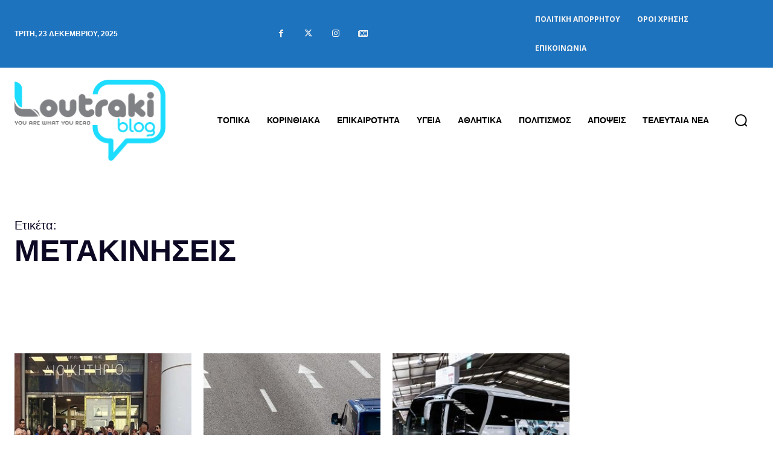

--- FILE ---
content_type: text/html; charset=utf-8
request_url: https://www.google.com/recaptcha/api2/anchor?ar=1&k=6Ld1QJkpAAAAAOsfRj0_UmMdrshqOJqnFENC2sUO&co=aHR0cHM6Ly93d3cubG91dHJha2libG9nLmdyOjQ0Mw..&hl=en&v=7gg7H51Q-naNfhmCP3_R47ho&size=invisible&anchor-ms=20000&execute-ms=30000&cb=3ggpc8nbi3m1
body_size: 48104
content:
<!DOCTYPE HTML><html dir="ltr" lang="en"><head><meta http-equiv="Content-Type" content="text/html; charset=UTF-8">
<meta http-equiv="X-UA-Compatible" content="IE=edge">
<title>reCAPTCHA</title>
<style type="text/css">
/* cyrillic-ext */
@font-face {
  font-family: 'Roboto';
  font-style: normal;
  font-weight: 400;
  font-stretch: 100%;
  src: url(//fonts.gstatic.com/s/roboto/v48/KFO7CnqEu92Fr1ME7kSn66aGLdTylUAMa3GUBHMdazTgWw.woff2) format('woff2');
  unicode-range: U+0460-052F, U+1C80-1C8A, U+20B4, U+2DE0-2DFF, U+A640-A69F, U+FE2E-FE2F;
}
/* cyrillic */
@font-face {
  font-family: 'Roboto';
  font-style: normal;
  font-weight: 400;
  font-stretch: 100%;
  src: url(//fonts.gstatic.com/s/roboto/v48/KFO7CnqEu92Fr1ME7kSn66aGLdTylUAMa3iUBHMdazTgWw.woff2) format('woff2');
  unicode-range: U+0301, U+0400-045F, U+0490-0491, U+04B0-04B1, U+2116;
}
/* greek-ext */
@font-face {
  font-family: 'Roboto';
  font-style: normal;
  font-weight: 400;
  font-stretch: 100%;
  src: url(//fonts.gstatic.com/s/roboto/v48/KFO7CnqEu92Fr1ME7kSn66aGLdTylUAMa3CUBHMdazTgWw.woff2) format('woff2');
  unicode-range: U+1F00-1FFF;
}
/* greek */
@font-face {
  font-family: 'Roboto';
  font-style: normal;
  font-weight: 400;
  font-stretch: 100%;
  src: url(//fonts.gstatic.com/s/roboto/v48/KFO7CnqEu92Fr1ME7kSn66aGLdTylUAMa3-UBHMdazTgWw.woff2) format('woff2');
  unicode-range: U+0370-0377, U+037A-037F, U+0384-038A, U+038C, U+038E-03A1, U+03A3-03FF;
}
/* math */
@font-face {
  font-family: 'Roboto';
  font-style: normal;
  font-weight: 400;
  font-stretch: 100%;
  src: url(//fonts.gstatic.com/s/roboto/v48/KFO7CnqEu92Fr1ME7kSn66aGLdTylUAMawCUBHMdazTgWw.woff2) format('woff2');
  unicode-range: U+0302-0303, U+0305, U+0307-0308, U+0310, U+0312, U+0315, U+031A, U+0326-0327, U+032C, U+032F-0330, U+0332-0333, U+0338, U+033A, U+0346, U+034D, U+0391-03A1, U+03A3-03A9, U+03B1-03C9, U+03D1, U+03D5-03D6, U+03F0-03F1, U+03F4-03F5, U+2016-2017, U+2034-2038, U+203C, U+2040, U+2043, U+2047, U+2050, U+2057, U+205F, U+2070-2071, U+2074-208E, U+2090-209C, U+20D0-20DC, U+20E1, U+20E5-20EF, U+2100-2112, U+2114-2115, U+2117-2121, U+2123-214F, U+2190, U+2192, U+2194-21AE, U+21B0-21E5, U+21F1-21F2, U+21F4-2211, U+2213-2214, U+2216-22FF, U+2308-230B, U+2310, U+2319, U+231C-2321, U+2336-237A, U+237C, U+2395, U+239B-23B7, U+23D0, U+23DC-23E1, U+2474-2475, U+25AF, U+25B3, U+25B7, U+25BD, U+25C1, U+25CA, U+25CC, U+25FB, U+266D-266F, U+27C0-27FF, U+2900-2AFF, U+2B0E-2B11, U+2B30-2B4C, U+2BFE, U+3030, U+FF5B, U+FF5D, U+1D400-1D7FF, U+1EE00-1EEFF;
}
/* symbols */
@font-face {
  font-family: 'Roboto';
  font-style: normal;
  font-weight: 400;
  font-stretch: 100%;
  src: url(//fonts.gstatic.com/s/roboto/v48/KFO7CnqEu92Fr1ME7kSn66aGLdTylUAMaxKUBHMdazTgWw.woff2) format('woff2');
  unicode-range: U+0001-000C, U+000E-001F, U+007F-009F, U+20DD-20E0, U+20E2-20E4, U+2150-218F, U+2190, U+2192, U+2194-2199, U+21AF, U+21E6-21F0, U+21F3, U+2218-2219, U+2299, U+22C4-22C6, U+2300-243F, U+2440-244A, U+2460-24FF, U+25A0-27BF, U+2800-28FF, U+2921-2922, U+2981, U+29BF, U+29EB, U+2B00-2BFF, U+4DC0-4DFF, U+FFF9-FFFB, U+10140-1018E, U+10190-1019C, U+101A0, U+101D0-101FD, U+102E0-102FB, U+10E60-10E7E, U+1D2C0-1D2D3, U+1D2E0-1D37F, U+1F000-1F0FF, U+1F100-1F1AD, U+1F1E6-1F1FF, U+1F30D-1F30F, U+1F315, U+1F31C, U+1F31E, U+1F320-1F32C, U+1F336, U+1F378, U+1F37D, U+1F382, U+1F393-1F39F, U+1F3A7-1F3A8, U+1F3AC-1F3AF, U+1F3C2, U+1F3C4-1F3C6, U+1F3CA-1F3CE, U+1F3D4-1F3E0, U+1F3ED, U+1F3F1-1F3F3, U+1F3F5-1F3F7, U+1F408, U+1F415, U+1F41F, U+1F426, U+1F43F, U+1F441-1F442, U+1F444, U+1F446-1F449, U+1F44C-1F44E, U+1F453, U+1F46A, U+1F47D, U+1F4A3, U+1F4B0, U+1F4B3, U+1F4B9, U+1F4BB, U+1F4BF, U+1F4C8-1F4CB, U+1F4D6, U+1F4DA, U+1F4DF, U+1F4E3-1F4E6, U+1F4EA-1F4ED, U+1F4F7, U+1F4F9-1F4FB, U+1F4FD-1F4FE, U+1F503, U+1F507-1F50B, U+1F50D, U+1F512-1F513, U+1F53E-1F54A, U+1F54F-1F5FA, U+1F610, U+1F650-1F67F, U+1F687, U+1F68D, U+1F691, U+1F694, U+1F698, U+1F6AD, U+1F6B2, U+1F6B9-1F6BA, U+1F6BC, U+1F6C6-1F6CF, U+1F6D3-1F6D7, U+1F6E0-1F6EA, U+1F6F0-1F6F3, U+1F6F7-1F6FC, U+1F700-1F7FF, U+1F800-1F80B, U+1F810-1F847, U+1F850-1F859, U+1F860-1F887, U+1F890-1F8AD, U+1F8B0-1F8BB, U+1F8C0-1F8C1, U+1F900-1F90B, U+1F93B, U+1F946, U+1F984, U+1F996, U+1F9E9, U+1FA00-1FA6F, U+1FA70-1FA7C, U+1FA80-1FA89, U+1FA8F-1FAC6, U+1FACE-1FADC, U+1FADF-1FAE9, U+1FAF0-1FAF8, U+1FB00-1FBFF;
}
/* vietnamese */
@font-face {
  font-family: 'Roboto';
  font-style: normal;
  font-weight: 400;
  font-stretch: 100%;
  src: url(//fonts.gstatic.com/s/roboto/v48/KFO7CnqEu92Fr1ME7kSn66aGLdTylUAMa3OUBHMdazTgWw.woff2) format('woff2');
  unicode-range: U+0102-0103, U+0110-0111, U+0128-0129, U+0168-0169, U+01A0-01A1, U+01AF-01B0, U+0300-0301, U+0303-0304, U+0308-0309, U+0323, U+0329, U+1EA0-1EF9, U+20AB;
}
/* latin-ext */
@font-face {
  font-family: 'Roboto';
  font-style: normal;
  font-weight: 400;
  font-stretch: 100%;
  src: url(//fonts.gstatic.com/s/roboto/v48/KFO7CnqEu92Fr1ME7kSn66aGLdTylUAMa3KUBHMdazTgWw.woff2) format('woff2');
  unicode-range: U+0100-02BA, U+02BD-02C5, U+02C7-02CC, U+02CE-02D7, U+02DD-02FF, U+0304, U+0308, U+0329, U+1D00-1DBF, U+1E00-1E9F, U+1EF2-1EFF, U+2020, U+20A0-20AB, U+20AD-20C0, U+2113, U+2C60-2C7F, U+A720-A7FF;
}
/* latin */
@font-face {
  font-family: 'Roboto';
  font-style: normal;
  font-weight: 400;
  font-stretch: 100%;
  src: url(//fonts.gstatic.com/s/roboto/v48/KFO7CnqEu92Fr1ME7kSn66aGLdTylUAMa3yUBHMdazQ.woff2) format('woff2');
  unicode-range: U+0000-00FF, U+0131, U+0152-0153, U+02BB-02BC, U+02C6, U+02DA, U+02DC, U+0304, U+0308, U+0329, U+2000-206F, U+20AC, U+2122, U+2191, U+2193, U+2212, U+2215, U+FEFF, U+FFFD;
}
/* cyrillic-ext */
@font-face {
  font-family: 'Roboto';
  font-style: normal;
  font-weight: 500;
  font-stretch: 100%;
  src: url(//fonts.gstatic.com/s/roboto/v48/KFO7CnqEu92Fr1ME7kSn66aGLdTylUAMa3GUBHMdazTgWw.woff2) format('woff2');
  unicode-range: U+0460-052F, U+1C80-1C8A, U+20B4, U+2DE0-2DFF, U+A640-A69F, U+FE2E-FE2F;
}
/* cyrillic */
@font-face {
  font-family: 'Roboto';
  font-style: normal;
  font-weight: 500;
  font-stretch: 100%;
  src: url(//fonts.gstatic.com/s/roboto/v48/KFO7CnqEu92Fr1ME7kSn66aGLdTylUAMa3iUBHMdazTgWw.woff2) format('woff2');
  unicode-range: U+0301, U+0400-045F, U+0490-0491, U+04B0-04B1, U+2116;
}
/* greek-ext */
@font-face {
  font-family: 'Roboto';
  font-style: normal;
  font-weight: 500;
  font-stretch: 100%;
  src: url(//fonts.gstatic.com/s/roboto/v48/KFO7CnqEu92Fr1ME7kSn66aGLdTylUAMa3CUBHMdazTgWw.woff2) format('woff2');
  unicode-range: U+1F00-1FFF;
}
/* greek */
@font-face {
  font-family: 'Roboto';
  font-style: normal;
  font-weight: 500;
  font-stretch: 100%;
  src: url(//fonts.gstatic.com/s/roboto/v48/KFO7CnqEu92Fr1ME7kSn66aGLdTylUAMa3-UBHMdazTgWw.woff2) format('woff2');
  unicode-range: U+0370-0377, U+037A-037F, U+0384-038A, U+038C, U+038E-03A1, U+03A3-03FF;
}
/* math */
@font-face {
  font-family: 'Roboto';
  font-style: normal;
  font-weight: 500;
  font-stretch: 100%;
  src: url(//fonts.gstatic.com/s/roboto/v48/KFO7CnqEu92Fr1ME7kSn66aGLdTylUAMawCUBHMdazTgWw.woff2) format('woff2');
  unicode-range: U+0302-0303, U+0305, U+0307-0308, U+0310, U+0312, U+0315, U+031A, U+0326-0327, U+032C, U+032F-0330, U+0332-0333, U+0338, U+033A, U+0346, U+034D, U+0391-03A1, U+03A3-03A9, U+03B1-03C9, U+03D1, U+03D5-03D6, U+03F0-03F1, U+03F4-03F5, U+2016-2017, U+2034-2038, U+203C, U+2040, U+2043, U+2047, U+2050, U+2057, U+205F, U+2070-2071, U+2074-208E, U+2090-209C, U+20D0-20DC, U+20E1, U+20E5-20EF, U+2100-2112, U+2114-2115, U+2117-2121, U+2123-214F, U+2190, U+2192, U+2194-21AE, U+21B0-21E5, U+21F1-21F2, U+21F4-2211, U+2213-2214, U+2216-22FF, U+2308-230B, U+2310, U+2319, U+231C-2321, U+2336-237A, U+237C, U+2395, U+239B-23B7, U+23D0, U+23DC-23E1, U+2474-2475, U+25AF, U+25B3, U+25B7, U+25BD, U+25C1, U+25CA, U+25CC, U+25FB, U+266D-266F, U+27C0-27FF, U+2900-2AFF, U+2B0E-2B11, U+2B30-2B4C, U+2BFE, U+3030, U+FF5B, U+FF5D, U+1D400-1D7FF, U+1EE00-1EEFF;
}
/* symbols */
@font-face {
  font-family: 'Roboto';
  font-style: normal;
  font-weight: 500;
  font-stretch: 100%;
  src: url(//fonts.gstatic.com/s/roboto/v48/KFO7CnqEu92Fr1ME7kSn66aGLdTylUAMaxKUBHMdazTgWw.woff2) format('woff2');
  unicode-range: U+0001-000C, U+000E-001F, U+007F-009F, U+20DD-20E0, U+20E2-20E4, U+2150-218F, U+2190, U+2192, U+2194-2199, U+21AF, U+21E6-21F0, U+21F3, U+2218-2219, U+2299, U+22C4-22C6, U+2300-243F, U+2440-244A, U+2460-24FF, U+25A0-27BF, U+2800-28FF, U+2921-2922, U+2981, U+29BF, U+29EB, U+2B00-2BFF, U+4DC0-4DFF, U+FFF9-FFFB, U+10140-1018E, U+10190-1019C, U+101A0, U+101D0-101FD, U+102E0-102FB, U+10E60-10E7E, U+1D2C0-1D2D3, U+1D2E0-1D37F, U+1F000-1F0FF, U+1F100-1F1AD, U+1F1E6-1F1FF, U+1F30D-1F30F, U+1F315, U+1F31C, U+1F31E, U+1F320-1F32C, U+1F336, U+1F378, U+1F37D, U+1F382, U+1F393-1F39F, U+1F3A7-1F3A8, U+1F3AC-1F3AF, U+1F3C2, U+1F3C4-1F3C6, U+1F3CA-1F3CE, U+1F3D4-1F3E0, U+1F3ED, U+1F3F1-1F3F3, U+1F3F5-1F3F7, U+1F408, U+1F415, U+1F41F, U+1F426, U+1F43F, U+1F441-1F442, U+1F444, U+1F446-1F449, U+1F44C-1F44E, U+1F453, U+1F46A, U+1F47D, U+1F4A3, U+1F4B0, U+1F4B3, U+1F4B9, U+1F4BB, U+1F4BF, U+1F4C8-1F4CB, U+1F4D6, U+1F4DA, U+1F4DF, U+1F4E3-1F4E6, U+1F4EA-1F4ED, U+1F4F7, U+1F4F9-1F4FB, U+1F4FD-1F4FE, U+1F503, U+1F507-1F50B, U+1F50D, U+1F512-1F513, U+1F53E-1F54A, U+1F54F-1F5FA, U+1F610, U+1F650-1F67F, U+1F687, U+1F68D, U+1F691, U+1F694, U+1F698, U+1F6AD, U+1F6B2, U+1F6B9-1F6BA, U+1F6BC, U+1F6C6-1F6CF, U+1F6D3-1F6D7, U+1F6E0-1F6EA, U+1F6F0-1F6F3, U+1F6F7-1F6FC, U+1F700-1F7FF, U+1F800-1F80B, U+1F810-1F847, U+1F850-1F859, U+1F860-1F887, U+1F890-1F8AD, U+1F8B0-1F8BB, U+1F8C0-1F8C1, U+1F900-1F90B, U+1F93B, U+1F946, U+1F984, U+1F996, U+1F9E9, U+1FA00-1FA6F, U+1FA70-1FA7C, U+1FA80-1FA89, U+1FA8F-1FAC6, U+1FACE-1FADC, U+1FADF-1FAE9, U+1FAF0-1FAF8, U+1FB00-1FBFF;
}
/* vietnamese */
@font-face {
  font-family: 'Roboto';
  font-style: normal;
  font-weight: 500;
  font-stretch: 100%;
  src: url(//fonts.gstatic.com/s/roboto/v48/KFO7CnqEu92Fr1ME7kSn66aGLdTylUAMa3OUBHMdazTgWw.woff2) format('woff2');
  unicode-range: U+0102-0103, U+0110-0111, U+0128-0129, U+0168-0169, U+01A0-01A1, U+01AF-01B0, U+0300-0301, U+0303-0304, U+0308-0309, U+0323, U+0329, U+1EA0-1EF9, U+20AB;
}
/* latin-ext */
@font-face {
  font-family: 'Roboto';
  font-style: normal;
  font-weight: 500;
  font-stretch: 100%;
  src: url(//fonts.gstatic.com/s/roboto/v48/KFO7CnqEu92Fr1ME7kSn66aGLdTylUAMa3KUBHMdazTgWw.woff2) format('woff2');
  unicode-range: U+0100-02BA, U+02BD-02C5, U+02C7-02CC, U+02CE-02D7, U+02DD-02FF, U+0304, U+0308, U+0329, U+1D00-1DBF, U+1E00-1E9F, U+1EF2-1EFF, U+2020, U+20A0-20AB, U+20AD-20C0, U+2113, U+2C60-2C7F, U+A720-A7FF;
}
/* latin */
@font-face {
  font-family: 'Roboto';
  font-style: normal;
  font-weight: 500;
  font-stretch: 100%;
  src: url(//fonts.gstatic.com/s/roboto/v48/KFO7CnqEu92Fr1ME7kSn66aGLdTylUAMa3yUBHMdazQ.woff2) format('woff2');
  unicode-range: U+0000-00FF, U+0131, U+0152-0153, U+02BB-02BC, U+02C6, U+02DA, U+02DC, U+0304, U+0308, U+0329, U+2000-206F, U+20AC, U+2122, U+2191, U+2193, U+2212, U+2215, U+FEFF, U+FFFD;
}
/* cyrillic-ext */
@font-face {
  font-family: 'Roboto';
  font-style: normal;
  font-weight: 900;
  font-stretch: 100%;
  src: url(//fonts.gstatic.com/s/roboto/v48/KFO7CnqEu92Fr1ME7kSn66aGLdTylUAMa3GUBHMdazTgWw.woff2) format('woff2');
  unicode-range: U+0460-052F, U+1C80-1C8A, U+20B4, U+2DE0-2DFF, U+A640-A69F, U+FE2E-FE2F;
}
/* cyrillic */
@font-face {
  font-family: 'Roboto';
  font-style: normal;
  font-weight: 900;
  font-stretch: 100%;
  src: url(//fonts.gstatic.com/s/roboto/v48/KFO7CnqEu92Fr1ME7kSn66aGLdTylUAMa3iUBHMdazTgWw.woff2) format('woff2');
  unicode-range: U+0301, U+0400-045F, U+0490-0491, U+04B0-04B1, U+2116;
}
/* greek-ext */
@font-face {
  font-family: 'Roboto';
  font-style: normal;
  font-weight: 900;
  font-stretch: 100%;
  src: url(//fonts.gstatic.com/s/roboto/v48/KFO7CnqEu92Fr1ME7kSn66aGLdTylUAMa3CUBHMdazTgWw.woff2) format('woff2');
  unicode-range: U+1F00-1FFF;
}
/* greek */
@font-face {
  font-family: 'Roboto';
  font-style: normal;
  font-weight: 900;
  font-stretch: 100%;
  src: url(//fonts.gstatic.com/s/roboto/v48/KFO7CnqEu92Fr1ME7kSn66aGLdTylUAMa3-UBHMdazTgWw.woff2) format('woff2');
  unicode-range: U+0370-0377, U+037A-037F, U+0384-038A, U+038C, U+038E-03A1, U+03A3-03FF;
}
/* math */
@font-face {
  font-family: 'Roboto';
  font-style: normal;
  font-weight: 900;
  font-stretch: 100%;
  src: url(//fonts.gstatic.com/s/roboto/v48/KFO7CnqEu92Fr1ME7kSn66aGLdTylUAMawCUBHMdazTgWw.woff2) format('woff2');
  unicode-range: U+0302-0303, U+0305, U+0307-0308, U+0310, U+0312, U+0315, U+031A, U+0326-0327, U+032C, U+032F-0330, U+0332-0333, U+0338, U+033A, U+0346, U+034D, U+0391-03A1, U+03A3-03A9, U+03B1-03C9, U+03D1, U+03D5-03D6, U+03F0-03F1, U+03F4-03F5, U+2016-2017, U+2034-2038, U+203C, U+2040, U+2043, U+2047, U+2050, U+2057, U+205F, U+2070-2071, U+2074-208E, U+2090-209C, U+20D0-20DC, U+20E1, U+20E5-20EF, U+2100-2112, U+2114-2115, U+2117-2121, U+2123-214F, U+2190, U+2192, U+2194-21AE, U+21B0-21E5, U+21F1-21F2, U+21F4-2211, U+2213-2214, U+2216-22FF, U+2308-230B, U+2310, U+2319, U+231C-2321, U+2336-237A, U+237C, U+2395, U+239B-23B7, U+23D0, U+23DC-23E1, U+2474-2475, U+25AF, U+25B3, U+25B7, U+25BD, U+25C1, U+25CA, U+25CC, U+25FB, U+266D-266F, U+27C0-27FF, U+2900-2AFF, U+2B0E-2B11, U+2B30-2B4C, U+2BFE, U+3030, U+FF5B, U+FF5D, U+1D400-1D7FF, U+1EE00-1EEFF;
}
/* symbols */
@font-face {
  font-family: 'Roboto';
  font-style: normal;
  font-weight: 900;
  font-stretch: 100%;
  src: url(//fonts.gstatic.com/s/roboto/v48/KFO7CnqEu92Fr1ME7kSn66aGLdTylUAMaxKUBHMdazTgWw.woff2) format('woff2');
  unicode-range: U+0001-000C, U+000E-001F, U+007F-009F, U+20DD-20E0, U+20E2-20E4, U+2150-218F, U+2190, U+2192, U+2194-2199, U+21AF, U+21E6-21F0, U+21F3, U+2218-2219, U+2299, U+22C4-22C6, U+2300-243F, U+2440-244A, U+2460-24FF, U+25A0-27BF, U+2800-28FF, U+2921-2922, U+2981, U+29BF, U+29EB, U+2B00-2BFF, U+4DC0-4DFF, U+FFF9-FFFB, U+10140-1018E, U+10190-1019C, U+101A0, U+101D0-101FD, U+102E0-102FB, U+10E60-10E7E, U+1D2C0-1D2D3, U+1D2E0-1D37F, U+1F000-1F0FF, U+1F100-1F1AD, U+1F1E6-1F1FF, U+1F30D-1F30F, U+1F315, U+1F31C, U+1F31E, U+1F320-1F32C, U+1F336, U+1F378, U+1F37D, U+1F382, U+1F393-1F39F, U+1F3A7-1F3A8, U+1F3AC-1F3AF, U+1F3C2, U+1F3C4-1F3C6, U+1F3CA-1F3CE, U+1F3D4-1F3E0, U+1F3ED, U+1F3F1-1F3F3, U+1F3F5-1F3F7, U+1F408, U+1F415, U+1F41F, U+1F426, U+1F43F, U+1F441-1F442, U+1F444, U+1F446-1F449, U+1F44C-1F44E, U+1F453, U+1F46A, U+1F47D, U+1F4A3, U+1F4B0, U+1F4B3, U+1F4B9, U+1F4BB, U+1F4BF, U+1F4C8-1F4CB, U+1F4D6, U+1F4DA, U+1F4DF, U+1F4E3-1F4E6, U+1F4EA-1F4ED, U+1F4F7, U+1F4F9-1F4FB, U+1F4FD-1F4FE, U+1F503, U+1F507-1F50B, U+1F50D, U+1F512-1F513, U+1F53E-1F54A, U+1F54F-1F5FA, U+1F610, U+1F650-1F67F, U+1F687, U+1F68D, U+1F691, U+1F694, U+1F698, U+1F6AD, U+1F6B2, U+1F6B9-1F6BA, U+1F6BC, U+1F6C6-1F6CF, U+1F6D3-1F6D7, U+1F6E0-1F6EA, U+1F6F0-1F6F3, U+1F6F7-1F6FC, U+1F700-1F7FF, U+1F800-1F80B, U+1F810-1F847, U+1F850-1F859, U+1F860-1F887, U+1F890-1F8AD, U+1F8B0-1F8BB, U+1F8C0-1F8C1, U+1F900-1F90B, U+1F93B, U+1F946, U+1F984, U+1F996, U+1F9E9, U+1FA00-1FA6F, U+1FA70-1FA7C, U+1FA80-1FA89, U+1FA8F-1FAC6, U+1FACE-1FADC, U+1FADF-1FAE9, U+1FAF0-1FAF8, U+1FB00-1FBFF;
}
/* vietnamese */
@font-face {
  font-family: 'Roboto';
  font-style: normal;
  font-weight: 900;
  font-stretch: 100%;
  src: url(//fonts.gstatic.com/s/roboto/v48/KFO7CnqEu92Fr1ME7kSn66aGLdTylUAMa3OUBHMdazTgWw.woff2) format('woff2');
  unicode-range: U+0102-0103, U+0110-0111, U+0128-0129, U+0168-0169, U+01A0-01A1, U+01AF-01B0, U+0300-0301, U+0303-0304, U+0308-0309, U+0323, U+0329, U+1EA0-1EF9, U+20AB;
}
/* latin-ext */
@font-face {
  font-family: 'Roboto';
  font-style: normal;
  font-weight: 900;
  font-stretch: 100%;
  src: url(//fonts.gstatic.com/s/roboto/v48/KFO7CnqEu92Fr1ME7kSn66aGLdTylUAMa3KUBHMdazTgWw.woff2) format('woff2');
  unicode-range: U+0100-02BA, U+02BD-02C5, U+02C7-02CC, U+02CE-02D7, U+02DD-02FF, U+0304, U+0308, U+0329, U+1D00-1DBF, U+1E00-1E9F, U+1EF2-1EFF, U+2020, U+20A0-20AB, U+20AD-20C0, U+2113, U+2C60-2C7F, U+A720-A7FF;
}
/* latin */
@font-face {
  font-family: 'Roboto';
  font-style: normal;
  font-weight: 900;
  font-stretch: 100%;
  src: url(//fonts.gstatic.com/s/roboto/v48/KFO7CnqEu92Fr1ME7kSn66aGLdTylUAMa3yUBHMdazQ.woff2) format('woff2');
  unicode-range: U+0000-00FF, U+0131, U+0152-0153, U+02BB-02BC, U+02C6, U+02DA, U+02DC, U+0304, U+0308, U+0329, U+2000-206F, U+20AC, U+2122, U+2191, U+2193, U+2212, U+2215, U+FEFF, U+FFFD;
}

</style>
<link rel="stylesheet" type="text/css" href="https://www.gstatic.com/recaptcha/releases/7gg7H51Q-naNfhmCP3_R47ho/styles__ltr.css">
<script nonce="L5aLNym1085wyIngjQ-D1A" type="text/javascript">window['__recaptcha_api'] = 'https://www.google.com/recaptcha/api2/';</script>
<script type="text/javascript" src="https://www.gstatic.com/recaptcha/releases/7gg7H51Q-naNfhmCP3_R47ho/recaptcha__en.js" nonce="L5aLNym1085wyIngjQ-D1A">
      
    </script></head>
<body><div id="rc-anchor-alert" class="rc-anchor-alert"></div>
<input type="hidden" id="recaptcha-token" value="[base64]">
<script type="text/javascript" nonce="L5aLNym1085wyIngjQ-D1A">
      recaptcha.anchor.Main.init("[\x22ainput\x22,[\x22bgdata\x22,\x22\x22,\[base64]/[base64]/UltIKytdPWE6KGE8MjA0OD9SW0grK109YT4+NnwxOTI6KChhJjY0NTEyKT09NTUyOTYmJnErMTxoLmxlbmd0aCYmKGguY2hhckNvZGVBdChxKzEpJjY0NTEyKT09NTYzMjA/[base64]/MjU1OlI/[base64]/[base64]/[base64]/[base64]/[base64]/[base64]/[base64]/[base64]/[base64]/[base64]\x22,\[base64]\\u003d\x22,\x22wpXChMKaSzLDgsOBw4cKw77DnsKaw4hgS0LDq8K1IwHChMKOwq50RhZPw7NoLsOnw5DCpsOoH1QPwq4RdsOCwodtCQFAw6ZpZk3DssKpQQ/DhmMSY8OLwrrCl8OXw53DqMOHw6Nsw5nDssK2woxCw6LDhcOzwo7ChsOvRhgdw4bCkMOxw6/DlzwfBy1ww5/Dj8OEBH/[base64]/CnEzCtcK8CH3DosOJKUhCbUcBIMK1wqfDpV3CncO2w53Dn0XDmcOicxfDhwBzwrN/w75RwpLCjsKcwowgBMKFej3Cgj/CqSzChhDDo2crw4/DmsKiJCIaw5cZbMOCwp40c8O/VXh3acOaM8OVYsOKwoDCjGjCukg+NsO0JRjChsKqwobDr2dcwqptGMOSI8OPw5rDuwB8w7zDiG5Ww5bCqMKiwqDDksOEwq3CjWjDoDZXw6zCqRHCs8K1KFgRw67DrsKLLnLCncKZw5UQCVrDrkvClMKhwqLCtgE/wqPCkibCusOhw68awoAXw7rDgA0OE8Kfw6jDn1kzC8OPW8KVOR7DuMK8VjzChMKdw7M7wr8kIxHCusOxwrMvRsOhwr4vQcOnVcOgD8O4PSZsw4EFwpFgw4vDl2vDuhHCosOPwq/ChcKhOsKxw7/CphnDqMO8QcOXcF8rGxIKJMKRwonCghwJw7LCrEnCoDnCkht/woXDhcKCw6dOGGstw4LCrkHDnMKBHFw+w5B+f8KRw5scwrJxw5TDvlHDgERmw4UzwpkDw5XDj8OxwpXDl8KOw5MNKcKCw6XCsT7DisOqV0PCtVfCj8O9ETPCg8K5al7CuMOtwp08IDoWwpXDqHA7cMOtScOSwr/ChSPCmcKEScOywp/[base64]/DmMOtw5bDvizCiUHDsVTDuHIOdXM4NCTCncKrV3IQw7HDv8Kowp1DCcOCwoByeAzCjEkQw6fCnMKew5zCvHwPTzrColYiwpQjO8Omwq/DkxXDrMO5w4c+wpAuw4xSw5QuwpvDnsK5w5rDv8OgN8KKw6F3w6XCgDooe8O1KsKew7zDmsKywrTDh8KRIsKgw4bClx96w6xKwr1rVCnCrkLDhBNJeTNZw5AbHMOeG8Kyw5tjIMK2FcO0SgoJw4DDt8KOw7TDiVHDrU/DokZpw5hmwrBxwozCpAZfwpvCvj8/[base64]/[base64]/[base64]/DsXzChcO5wqZ4wrXChxEcFnrCp8ONwq15GXsPw4Flw5RhFcOKwofCkzRPw5kYKFHDlsKew50Sw63DosKXHsKnfxkZKH57eMOswq3CscKzeSZqw4EPw7DDr8Kxw5l2wqjCqzhkw4TDrWXCjEvCtsKkwooJwr/Cn8O4wrEHw4PDvMOGw7TDu8OnTcOyImfDn1Mnwq/CscKEwqhYwr/[base64]/w4c5AsOofsOoJADDpmp4IcOrcSPDnMKpEiDDu8ODw6DDisOXScOuwo/[base64]/DiMKtw6cYSMO9wobDkcOsJBjCtcKXd8Oow6JgwoHDoMKkw7d/E8OtG8O4w6QEw6vDv8KMWCLDjMK2w7nDpykywqFCcsKwwoAyeFfCncOMR0hsw6LCpHBtwprDuHbClzfDrjbDqyQwwo/Cv8KMwp3ClsOawr1qYcOuesOfYcKUG2nCjMKdMmBFwozDgUJBwqETPQ0ZOWokw7LCl8OZwprDhsKdwpZ4w6MSbTE5wr52VjjCi8OGw7/[base64]/[base64]/ChkbDrMOowqfDpsOfd8O0wo7Cr8K0w53Dv2IKw6Qlw5pJM3wUfwZLwpnDpX/CplDCryDDjxXDp0TDiAvDsMKNw4QdNhXCryhdW8Ohwqcyw5HDr8KhwqViw6M3BsOTNMKLwrtHHcKFwrrCpsKXw5Rgw59Rwqk8woQRGcOwwoYWMDXCq2oLw6HDgjnCrMKrwqU1T1vCjHxqwqB/wpszEsOLYsOIwq89w5R+w5JawqZqVFXDtg7CqCLDrnFgw4jDq8KdB8OCw4/Dv8K/wrLDmMK5wqnDh8KTw7TDncOoElNQWQxVwozCjQhPbMKfGMOOIsKGwpM/[base64]/LcKLwo/[base64]/CrBttw6ApEi8YwqjCq8OawpLCq3TChjQaL8OmBMOxwrXCtcO0wqQWQnM7YVwgW8KTFMKUKcKCUULCvMKLZsKhM8KQwofDmxvCmAduTEIiw7LCqcOIFSzCksKiLVnCmcK+TR/DnAnDni3DrCPCucKow6MEw7jCtXBhciXDr8KcesKtwptXcWfCpcK9Ex8zwpEhARwrGmM4wofDocO7woR8w5vCg8OfOMKYBMKkDHDDiMK1IcKeEsO/w68jax/Dr8K4EsOPCcKlwqpiPDFjwqbDglQLN8OBwqjDisKnwqhqw6fCsHBgHxhjN8KsBMK8w7ROwqxwYsK5c1R8wqXCmWjDsE3Cq8K/w6zDiMKtwp0AwoRdFMO5w4/[base64]/R8OhR8KCO8OGaMO9OcKFLw1YTBLDh8KSH8OCwogAMRsLPsOIwr1kAcOVP8O8PsKQwonDgMKvwrJzVcOWJ3zCqz/DuFTCnzrCo0kdwrkMQkY2U8K8woTDrnnDgXMsw4nCs3fCosOse8K5w7N2wobDr8KuwroIwr/Ch8K8w5wDw7dowo/Ci8ORw4DCkxzDpBTCnMOzUjvCkMOfFcOLwqvCmnTDkcKdw6p5YsK9w4k1DMOCU8KLwqYVIcKsw7HDlsK0cCjCqW3DkVkwwqcgfVckCRrDqnHCn8OuATxpw45PwohPw5vCuMKhw5sVW8Kjw7Aow6cqwrfCmEzDvSjDrsOrw73DqUzDncOPw4vClHDDhcODQcKpOVrCmi/Ch2/DpMOTdWtFwpHCq8OJw6lGdVNAwpTDvljDkMKdWSXCtMOCw53Cq8KawrfChsKiwrQNwq3ClEXChDrCrF3DscO8JRXDlcKrC8OxSMOlMFZpw5TClGLDmVwDw6rDkcOgwqVAbsKkLRYrMcKPw5oowpzDgsOWAcK5YBV/wrnDtmLDtF8HJCXDt8OJwpFiwoBRwr/CnSnCgcOqfsOQwoo5KsO1LMKCw7zDpUMWFsO6S2bCig7DkzEYXsOKw4LDtUcOUsKfwq1gL8ObZDzCv8KAGsKPY8O/CQTCpsOhPcOOMFEhP2LDs8KCAcKnw45xEXg1w5MTZcO6w5HDhcOqa8OewrBTNAzDtEbDhE4XKMO5HMOfw73Dhh3DhMKyIcOfACHCncOePmUIIhzDmS/[base64]/[base64]/Du8OFFm7CrsKSWAfCqMOOf1ouw7vCsX/Dh8O8fcKwZxPClsKnw6HCocKbwqfDsAERLnNcc8O0JlRWwr8+UcOFwpw9InZ9w6DCihEUejV5w6vDs8OiGcO5w7ASw51twoEawr3DhEBCHTFzChpyJkfCnMOwWQccP3TDgEnDkDPDrMO+EXtUGmAnPMKZwqvCklR9ZRg6w6TDo8OCPMO0wqMofMK4FWA/AVvCicKmABbCiiJWScK6w5vCq8KqDMKiAsOKMyHDgsOWwr/DuDXDqEJNQMK8wqnDkcOPw7lhw6hfw5rCjG3DnC1LKMOnwqvCssK4JjJvVsOswrtVwrrCpAjCqsKNbxohw646w6pqd8K4EQk0X8K+YMOEw73CnEJTwoJGwq/Dp0IBwp4Dw5LDucKvV8Oew7TDtgU4w69tFTs9w43DicKpw77DiMKzZErDgkfCkcKGIiI7NmPDq8OCPsO+cyVsJwgpP0XDlMOrFEYJV3R1wpvDpSDDgMOVw5Vbw4DCuEYlw69Kwo5pQG/DrsO5FsOCwqHCnMKhfMOhU8OiNxVkJgxlFQENwr7CpzbCmlsvZCLDtMK/[base64]/wo5kNsOcUg3CmjrDlVjDgcKjJcO3w5lDH8O/XsOOw6LCrMOMNMOnacKIw5bCimo2NsK0TS/DrUPCrErCgGZywo0IDVLDt8K7wo/DocK7E8KPBsKcUcKKYMKLN0BZw64tA1YDwrzCmsKSNifCsMO5O8OFw5I7wpsDcMO/wo3DiMKXDcOyHi/DssKUWQFQenDCoU43w54Zwr3CtMKXbsKbN8KEwpBUwrQwCksTBwjDoMOlwrbDg8K/T2ZpEcOJNnYNw4lYNFlfQMOibMOJIgzCi3rCpA58wpXClmXDkiTCkWpuw6F9Kyo+LcKJVMKwF2lDLBd3GMODwpbCkzTCisOrwpDDiVbCh8Knwo8uI37CuMKcIMOwdHRfw7Z/wqHCtsKvwqLCj8KIw5J9U8O+w71Na8OMb1shSlPCtGnCqADDrcKZwo7CqsK5w4vCpQNCFMOdXBPDh8KEwpZbGlTDrHXDugTDuMKYw4zDiMKpw6pvGlfCtz3Ch25hEMKFwprDqSHCqnnCoD5GHMOxw6h0JyAQNsK3woQKw5fCr8OWw4JdwrbDl3k/wqHCuRrCi8Kuwqt0VUHCoivDsnjCuSfDmMO4woN0wr/CgGZZEcKcdiPDqDR1ESbCvCzCv8OEw7bCoMOpwrjDmQzDmn9PX8OAwq7Cq8OuJsK4w6Bow4jDi8KjwqpLwrkaw7VOBMOHwrNHXsOGwrMew7VNesOtw5hmw4LDsHNmwoDDtcKLQmnDp2FcaC/CpMOoPsOIw4/[base64]/bGPCkMOkSjvDpMOETxYZwotZw6EOw4LClnPDlcO8w4x2WsOuDsOfEsK+QMO/aMOJe8KnJ8KLwq4Cwq4ywp9awq5LXMKzXRrCsMK6QHE4ZTE2GcORTcKiAsKJwrNmTijCmCjCq3vDu8O5w4N2YzvDq8KCwrjCvsKXwo3Co8OKwqRkAcK/YiNXwq/DiMOceQXDrUcvO8K5BVrDuMKfw5RYFsKjwoBaw5DDnMKpOhgrw7XCoMKmIHcsw5TDiyfDhU/DsMKDN8OlOzUxw57DoAbDgBLDpmNCw7cOa8O+wpnChyFuwpE+wq8URMOzwr9xHjzDqyTDlMK6wptDLcKXw5FMw6how7pew7ZOw6Mlw4LCncKcKlfCiiFEw7Yuw6DDpl7DiQ5dw7xBwoJ4w78xwqXDoiYjW8KbVcOpwr/CtMOqw6k/w7nDu8Otwr7Dg3gzwogvw6DDrybCm3DDinvClX/CjMO1w5rDkcOIGHdHwq08wq7DgEzClMKOwpXDuiBwP3TDmcOgRVMDJcKCY1kpwofDuGPCksKHDGzCssOiNMKLw53ClMOnw6nCicK/wrfCqFlMwr58MsKmw4o7w6l1woTDoirDgcOeTA3CqMOUVljDqsOiSFZvJsOtT8KTwq/Co8OWw7XDh1kvC1PCq8KEwptqwrPDtkLCucK8w4/CosOvw6kUwrzDvcKIZX7DiBhyJhPDgQB0w7peaVPDnD/Co8KfOGLDssKFw5JENCFZWMOJK8KZw5jDhMKQwqnCi24DSFXCq8OYOMOFwqZSeC3Dh8KGw6jCoFs/ci7DjsO/QsKNwqzCmwNqwpVkw53CnMOBVcKvw5jCl3DDijknw73Cmwl3w4/DiMKRwqXCpsKcf8Oxw4TCrHHCq2zCoWFpw4LDj0fCvMKaASQjQcO6w5bDmyJlIkbDsMOIKcKww7vDtBHDuMOWFcObIEhFbMKdacKjegscGsO3GsKpwp/DgsKkwqHDvAZswrhCw6/DoMO4CsK0W8KrPcOAPcOkWcK5w5HDi2HCkWHDmy1THcKKwp/ClsOwwrXCv8OgQcONwoXCpHw7Ny/[base64]/DtTc0wpTCssK+w4pSw4NobMKnSzIzYW5Xf8OfEsK0wrBjTDDCucOIJHLCvMOww5bDmMK6w68xa8KoMcKwL8OAc1Bhw6d2CC3ClsOKw51dw7NGawZtw77DiRTDgMKYw4VYwpYqf8OsLMO7w4kww7oBwoHDsgDDosKyGXtAwrTDvDvDmjHChHnChg/[base64]/CoMKeDMKLDE1tWcKQGQ42YSXClcOCw6kuwoDCqzLCqMKEJMKhw5MsGcOow4DCjMOBX3LDnlDCtsKzbcOLw6/CtizCihclCMOmEsKTwr/DizDDicKYwoXCq8KAwoURNgXCmMOaOWQkc8KCwq04w5AHwoLCtH19wrwjwrPCoTs2U18dAX/ChsOBUMKkZiA3w75kTcOEwpUmY8KgwqUuw6HDoX4eY8KACzZQFsOCc2LCqi3Cn8OHVFHDkyQKw6xJdhM3w7HDpjfDqFx4GWsGw5HDi2hAwqtGw5JIw6p+fsKaw53DtSfDkMO6w7fCssOyw5pRfcORwpFzwqMLwoUiIMORAcK2wr/CgMKdw7HCmGnCisO/woDDvsO4w6QGSGM1wrXCp2jDhMKDOFR0ZcOfZSJiw5vDq8O5w7DDqTFhwr42w6pvwpzCusK7Bkgcw6HDhcO0UcOkw45DFRjCo8OqMSk2w4RHbcKxwpbDvj3CvWvCmsO3HknDqMOsw6jDvsOca23Ci8KSw4wGeWHCpsKwwohywoHCjVZlFHnDkXHDr8O+XT/CpMKGBWR8Z8OVLsK6JcODwqkJw5LCghBRCsKNO8OQJcKcA8OBYjzCpmXCg0XDucKgMcORfcKVw5llUsKqU8OvwqoPwochQXYvYcOJXTfCicKaw6HDrMONwr3CusO0ZMKgUsOGLcO8B8KRw5NSwpzCt3XCqUVJSU3CgsKwP1/DiiQoYkLDtTInwpcKV8KSfh/Dvhlsw6Z0wo7DpUTCvMO5wq08w5wXw7I7KBzDncOAwq1te3gEwq7CpDjCo8O5KcOrYsO0wp/CjREmCg1hbRLCiELCgwPDqFbDul0/ZwITQcKrPA3Cr03CiWfDvsK2w5XDhMO+M8K5wpA5OsOgGMO7wozCnmbCk08cNMKBw6ZHOHUSYEYSLcONU2vDsMOXw5o3w4VRw6RPPQzDlivCk8Ohw6/Ct10yw43Cv3RAw67CizLDsggfETjDqcKNw67Dr8KhwqFlwq/DhB/Ci8O4w57Ci2/Cjj3Ch8OuABNRRcKTw55Gwo3DvW9wwpdKw6xoH8O+w4oKEibCr8OLw7BCwqM9OMOKP8K2w5RQwqVBwpZow7TDiSDDi8Ojd0bDlmBew5fDnMOlw5YrLWPDqMOZw7xcwoouSB/[base64]/[base64]/CncOMasKLZcKnHsKRw6s5SUVHSAxyFXTDvw7DmV7CisKEwrHCqzPDksONWcKqecOvaDUPwrMOOH0YwpI4wr3Cg8OewrI3VlDDm8ORwpPCiFnDmcODwpxjXsO/wq1oD8OvZx/Cg1ZPwpdkFWfDvH/DijfCrMO3bMKDG2/DisOZwp7DqElWw7bCm8O3wpjCmMOFBMK2Y1wON8Ktw4A7DxzCpgbCimLDlcK6EHMiwocUeR9iAsKgwqDCmMOJQWDCuy0rSQIBYGHDnXcTMzbDvmvDtRd/MU/CqsOHw7jDtcKGwrrCrmsQw43CiMKbwoRvHsONQ8KKw6QDw4s+w6XCt8OUwp50KnFMX8K/eiEMw6BZwoBHRileRSPCsFTCh8KrwrhFGjESw5/ChMO/[base64]/wpLDmFfDkcOmRsKOw7JIwogTwqDDvcOvw6bDrmjCncK6F8KLwrTDpcOSX8KRw78ww5I9w4RXPMKTwqhrwrQGTFfCkGXDo8O4ccOVw4LDiGzDoAsbXV/Do8O4w5jDq8ONw5HCtcOPwoDDihXCpUoHwqJlw6fDkMK4wp/[base64]/DisKnwrXCtjgkw6s9w5MEw4N3IWhMw4nDo8KqSjhswpEIbBZxecKGTsOxw7QOW1HCucOqR3vCoX0ZAMOiBEzCs8OhHMKfdjx4ahbDsMK0TXwdw63CnhDDicOCDR/DssKeN3Nkw65gwpEaw5I8w5xpYMOaL0XDp8KaEMOMDUV2wpfDiSPDjMO7w7d3w7ACWsOXw4x2w6Jywq/Dv8OOwoFpFmFZw6vDl8K3esOPITzDgxUSwqXCusKrw6kEIQB0woTDucOwdjdPwpDDpMKBf8O7w7jDtl1ReWPCk8Oua8O2w6fDqz7ClsOVwq/CjMOqeH4iWMKiwp91wp/[base64]/w5/DtMKOfzw4wrt/V8O3XRXDiMK4c3fDimI5CcKEFcKBcsKew4J7w6I9w6pGwr5NPEUcUTTCsVsywprDq8KoVjHDkCTDrsKLwpBowrHDhEjDl8O/GcKAGjskAcOpYcKsMxnDlVLDr1poVsKAw5rDvMOUwojDry3CssO+w5zDjkfCsUZjw6Aww7A5woVpwrTDjcKqw4/DicOrwpg7Zh8VMFjCmsOKwqQtdsKMVkMrw78mw6XDmsKLwo8Rw5lcw6rCkMOnw5TCucO3w6l6IHfDgHHCqhMaw70pw4Fgw6bDqEc+wrMuRcKICsOcw6bCnyVVeMKOYsOwwoRGw6hUw5w+wrjDv1EmwoZ3LBBCNcOkSMO3wq/[base64]/ClkTDrMOBD3UMYQPDuMOCasOSCVkUHjwAw6YPwphResKew7EeVUghGcOWHMOew5XCv3bCicOpw6TCqwPDkxzDjMKqKMO1wqpMXMKcf8K0eh7DkMOuw4DDpX8FwqDDj8KFACPDucK8wrjCnArDnsKzfmUpw5ZmJ8OZwr8xw5vDp2bDtTIYXMK/woQ4YsK2YVPCpW5Dw6/Cv8O6I8KSw7LCv1TDs8OCIwzCnw/DncOSPcOiUsONwoHDoMO6IcOLwo/CqcK8w4TCpjXDrcOoK20IVQzCiWhmwrxAwrwzw6/ClH9IM8KPZsOyK8OZwpUwZcORwrbDvMKxAzPDi8KKw4AAA8KbfnRjwo9DAMOaF0gdVl8aw6AhTSJFU8KXcMOqUsO0wpLDvMOow4hWw6sfTsOFwrdOSVAewrnDllIYAcOxZUMNwrTDlMKsw6xpw7TCrMKoWsOQw7bDvBjCq8O9d8OUw4nDrh/CvR/CpcKYwoA7woXCl2bCl8OWDcOmPnbCl8OtPcK0AcOYw7M2w65Ew7UOTF7CgXXDmRvCvsO2UnJBAHrDqkUqw6ooSiDDvMKzTh00D8Kew5Z3w7vCtUnDm8KHw4tRwoDDhsOzw4o/LcOJwog9w7LDocOqL2nCvRnDuMOWwp9eThfCpcOrFA7Du8O7E8OfRC8VK8Ksw5XCrcKCHVLCi8KFw4gHHk3DicOrNgjCocK/Tg7Dn8KywqZQwrXCk2bDli8Bw5U9EMOywqFaw6FkMcOfdkgQTE4QSMOEZlgZesOEwocDdB3DgkTCtSlbUj4+w67Cq8Oia8K9w7lGPMKcwrEiZS/DiG3CkEcNwrBlw5fDqkLDmsKaw7PDng7Cp1XCgjobP8OIQ8K5wo4HbnTDsMOwNMKpwrXCqTt0w6XDi8KxWQt0wokgV8O3woFTw4/DonrDuHHDskTDgxhhw5FqCSzCgzfDqcK1w4VSVzLDgMK/dxBYwr/DmcKAw47DsQx8bsKFwq5xw7ccM8OAF8OyRsK7wro9KMOMLsKCScO3wojDkcOMSA0qKTVzKlhiwpdaw63DqcOxdMKHaSXDp8K/[base64]/CsXjDslTDssOqdsOMExZ7eXbDhBfDgsK4HX9bVDFQKlnCqzduaVIUw5LCnsKDOsOOOCA/w5nDqVbDsgvCocOvw4vCkBUrasK3wq4IWMKIbAzChFvCtcKBwrojwrLDlnHDoMKBeU0dw5PDlcO9RsOfMMK9wpfDu2nCn1YHaVPCm8K0wrLDkcK4PE/CisOWwr/CqBltX3jDqMK+GMKwOWHDhMOUBMO8CV/DjsKfO8KmSTbDqMKOGsOcw7Qww5NYw6bChsOpXcKQw4Egw5h2Tk3CqMOXQsKbwqLClsO+woInw6PDi8O4XHo3w4DDnMO6wqEOworDosKewpgswrDCnyfDp3EyaxEZwoBFwrnCoWnDnCLCsFwSWEscP8OhHsO/[base64]/CDnCjsOgSFfCpibDnAI2w6tCV8KIwoMEw53CpVI3w53DhsKAwrFpYcKzwobCkXfDmMKjw6RgPzYtwpDCl8OkwrHCmjQuS0E6K2HCj8KbwqzCqsOWwppWw5oJw5fCh8OLw5lsbF3CkH3Do0hzYFLCv8KMLMKAM2JHw7/[base64]/XMOmV8OeUSXCjyjCmMKjN1PDqMKDCMKQTlbDtcOHLR47w53DjMKzFcOfIGzCozvDsMKWwrrDlmE9I3AHwpUZwr8kw7DDpUPDhcK+w6nDgwYiKgINwrckDBUSJSrCuMO7N8K2NWExHnzDrsKjOEXDn8OPa2bDhsOoIMO7wq85wqQYfhTCoMKGwr3CscKTw6/DvsO+wrHCuMO4wp/Dh8KVQMOPMAjDtFXDicOsecOKwqwbRClINQ7Duw8feWLCjW4/w6Une3dbNMKFwqnDrsOiwrjCiGjDryDCu3t8WcOEecK+wrdZPGTDmQ1fw4dywq/Crzgzw7vCiSzDsyIAWm7DrCLDkQhVw5ssPsKsPMKRBWvDr8OIwrnCv8OTwr/Dk8OwNMK1QMO/wqk9wrbDicK3w5EEw6HCvMOKEWPCk0oqwp/DiSbCiUHCssOzwrMQwqLCkVDCtCAeMMOlw7nCgsOLHw7CicO7wp4Qw43Ck2DCrMOyScOewpfDtsKjwp0vPMOKC8OYw6DDhyXCosO/wq3CgmnDkSoqWcO+W8K8ZMK/[base64]/CsHLCvsKIwqYuw7LDtknCthFqwqsOwrLDtCUtwoUAw77ClknCqCpVKWhlSSFEwpXCvcOQCMKJVj8nScOSwq3Cs8OKw4fCnsOdwo4vAHbDi2Baw4Y2a8KcwoTDnWPCnsK/wrgxwpLCrcOuIELCoMKXw6vCulcIFTbCkcOpwpEjW1pIacOew6LCi8OPClE1wrXCrcONw7rCrMKnwqpsBsO7SsObw7E1w7TDjEx/USRFF8OHen3CrcO7JXg2w4/[base64]/Dj3vCuMKDBA4cwospOybDhht2wpvDjsOXT8KjH8O0IMK7wpHCp8OzwpEGw5BXRV/DlmpLEW5Uwq09U8KGwoUgwpXDoidDOcOzNwZBfsOdw5HDrgJEw457dFHCsgjClQLDszXDhsKwK8Kww6p6TidTw7Qnw5M9wrs4FQzCqsKCYlTDn2NdVcKuwrrDpmJaFmrDpxjCq8K0woQZw5AccjxQV8K9wrlaw5lBw6RxeysDVcO3wpl8w6/DssO8BMO4W2dTWsOxDBNMVB7CkMOJJcOpB8OqfcKmw5TCkcOxw6Y2wqN+w7zDljdJNREhwqjDmsK4wpx2w5EVDmQYw5nDmm3DksOWP3PDhMOowrbCnwvCtn/[base64]/OUXDq23CuT3DucKSDGXCnsO9wqYjUxwcFgXDsDLCkMOzLClRw7pwBTXCp8Kbw6pbw7MYRcKAw4kkwrjCm8Ksw6YvMHhebBDDksKfKU7CgsKWw7vDucKpw5gTGsOwUVVaWDfDpsO5wpN3GVPCv8KSwopzIjdnwp8sPh/DoSnChEoRw5jDjkzCvsKONsK1w5Ubw6cndBgDbQV5w5PDsDNTw4vCgBnCtwF1WRPCv8K8a0zCtsKxX8Ohwrg/woHCuUsywoYAw5d8w7zCjsO7W2HChMKxw5bChy3ChcOMw4XDrMK4XsKQwqbDihEfD8Onw41WGWBUwqTDhgbDtzQeL0HClg7Ct0ZDbMOkDB5hwogWw7YMwqrCgBjDpAPClMOYOmVAcsKvaBDDtlYOHlMWwq/Dg8O1eC1hCsKCf8KtwoEmwrPDlMKFw6FcAHYyIQ4sJsOaMsOuXcOnKzfDqXbDsCzCmX1YKwkBwpQjA1zDph4wdcK9wrgpRcKtw4xTwpVBw7HCqcKUwqbDoDvDj0jCkTRMw6JuwqDDgsOTw4zCoBsjwqHDvmDCucKFw6IZw4/Cu0DCmwNKf05dIU3CrcK1wrYXwonDvA/DssOkwrkbwonDusKSPcKVD8OUFSTCowMOw5DCjcObwqHDhsOWHMOTAA8Owqc5NVvDkMOhwp9gw57Dml3CpWrCg8O9YMO7w7kvw49KHGzDtFnCgStPazrCkCTDoMKANyTDln5ew5PCnsORw5TCv21Bw4JRFlPCryFEw7bDr8KQA8OqQQcwCWvCkQnCjMOfwo/DocOuwr/DusOaw4lYw4PCocOYfhs/wp5twrzCt1TDosO4w5RYHcOhwrI+LcKJwrhdw5BafVTDv8KPXcOhfcOiwqnDrMKKwrtxXlojw63DuGtHV1jCgsOOIDdBw47DhcKYwoYaVsO3HE1HWcK2H8OhwqvCqMKeGsKswqvDrMK1ScKsPMOpBQ9Dw7dQQTscT8OiEkJXVi/CtMKfw5APanBTAcK9w43ChikFcyNZBcOpw4TCgsOrwrHDv8KvEsKgw4TDhMKWCn/Ci8Oaw4LCucKTwpV2X8OawpjCnEXCsSbDnsO4w53DgFPDi3IrL2o/w4MjF8OCCsKHw4VTw4gTwpXDscOBw4QHw6jDik4vw7MMTsKEJjDDgA5dw6R6woApVQXDjA0kwrIzbcOAwpUrP8Ozwpg/w517bMKyX1M8BcOPHMOiWBotwqpdNnnDkcOzEcKxw4PCgCPDvH/CrcOEw5XDmnJ9ccOqw6PCl8OVKcOgwrVgwo3DlMOzQ8OWZMOqw7fDs8OdO04BwooNCcKaFcOSw5nDmsK3FBt7aMK8a8OUw4UWwrPDhMOaH8KhMMKyW2XCgcOqwqoJScKdEWdTG8OIwrpzwokJKsOTL8ORw5tWwrZFwoLCjsKqWyzDvMOrwrYfIjjDtcOUN8OVN3rCqE/Cn8OZbn89H8KuJcKWATgERMOWE8OmSsK3NMO4N1E5BUYuXMOqOwQNSmbDu1ZHw6x2bh1vbcOyZ2PCkVhjwqUow7IbJyk0w6rCosOzZm5Aw4pawo5RwpHDlCXDnX3DjsKuQArCsW/ChcORMcKCw6sbIMKwABPCh8Kjw5/Dh2XDkXvDrVQTwp3ClVvDhMOiTcO1fhxPHlvCtMKgw7VYw78/w5p2w7fCpcO0fsK2SMKmwodvckp0RMO8QV4dwoElMncpwoYdwqxFRykuBRh/w6vDu2LDo2jDosOlwpwlw5/CvzDDusOtD1nDpUd3wpLCkyNNTRjDqSxtw4vDllNlwonCkcK1w6HCpgPCuwzDmSdEPTprw6TCgSg1wrjCs8OZwoXDqHsowo4HNTfDkB9OwobCqsOqCCLDjMKzTF3DmjrCj8O2w7rCtsO0wq/DscKba27CgsKoMgACG8KwwozDsS8Ue1QDN8KKG8Old3/CinzCicOcYj/CtMK0PcOkWcKzwqdKKsOQSsOjRBJaFcO9wq5vQGTDh8O+WMOmC8O8dUfDpMOWw4DCq8Omb3HDqw4Qw6oDw4vCgsKkw7hLw7tQw6/DlsK3wpoFw6wxw6gWw63ChMKewrjDvQrDicObeyfDrE7DoxTDqAfCrMOAUsOKRcOIw6LCmMK1TTbChsOLw5A7QmHCqsKoXsK/dMOWZcOyMxPCsxbCqB7DiRJPPGgAIV1/[base64]/[base64]/[base64]/[base64]/DgX7DkcOma8KWR8OWwp7CkxfCksKVZcOMw7LDlhELw45Ta8OnwpXDnUImwp0jwpbCsUXDrQIBw47CkDbDsgANNcOwOwrCvlVSE8K8O3MVF8KGFMK+SCzCjgDDqcO8REMEw6RZwr47NMK9w6/DtMKIbGDCjMO4w5MDw5cFwpB4QRTCscKkwoVGwqnCtCPCrxXDosO5F8OiEjpyQhprw4bDhQoZw6fDusKqwpTDiTsWIVHCuMKkIMKQwpQdaGQgEMKha8OOXT9hXy7DpsOyW1tawrJkw6wGIcKNwo/DlsK+G8Krw582EMKZwqrCiSDDmChNA0puM8O6w5c/[base64]/CjXTClMKOOD/CjMK4fXbDj8O/LMKpUcKGR8OKwoDDjG3DrcO/wokPMMO+dcOERXUNeMK5woHCt8Kww7YWwoLDtxrCl8OEPAvDssKFZUFMwoDDncOCwoI7woDCnh3CisOVw7wZwpzDrsKpH8KZwowkQmRWE1HDvMOxKMKxwrDCu0bDncKhwonChsKTwqzDozoiBR7CnA/CvWlaMgtbwpwmVsKCJ29/w7XCnT3DsH/ClMK/NsKQwr01X8OYwq/[base64]/[base64]/[base64]/[base64]/[base64]/DiMOIwrgIWHTDl8KPdD94Tn9SwpNPPnXCsMOhYsKdGUMfwol/wpVMZsOKFMONwoTDlcKgw7/DiBgOZcKFB1zCkkh8MS1fwoBjQG1UWMKSLERmTlxuJGNfFCAaP8OOMShzwrzDuX/DisK6w4cOw7vDiTzDp2VSScKew5nCulkVE8KdI2jCgcO2wo4Ow5jCgmYKwo3Cn8OTw63DusOELcKZwoXDplhgDsKfwopqwp8lwp9gC1ELHUhdGcKlwpzCtsKhEcOtw7PClG1bwr7CtEYbwpB1w4Yzw7sdU8O7B8OdwrMIMsODwq0eawV/wooTO2Fgw6cZAMOAwrnDuDfDlMKuwpfDqzPCmg7CpMOIXMOhQ8KGwoUewqwnNsKMw4tUXsKmwrV1w5rDihDDrkEpYB3Cug85H8KkwoTDv8OLZmrCkHV9wpQCw7A2wqfCnw0qa3LDocKTwq0Awr/Co8K8w5l5VEtDwonDpcODwpbDrMKHwpwBbsKxw7vDicO1Q8KqIcOuCzthfsOcworCnlolw6TDmgUqw6tkwpHDiCFiMMK3AMK8HMOCQsOzwoY1GcOZWTTDucO2HMKFw7s/K2vDssK0w6fDrAvDr3UUVXhzBV8gwpfDvW7DmxHDk8O5NzfDtiXDtzrCo1fCp8OXwrkVwp1GangKwrnCukI+w4LDoMOSwoPDmkV0w47Dri0pX1p0w5ZqRsO0wp7CrnTDgVHDnMOiw68twoFxaMOkw5vCtgQWw4BZOH08wpBiIyk/b29twoNPcMKCTcK3IVZWWMKld23Cl33CnnDDpMK1wqPDssK6wp44w4cpTcOvDMOqMxZ6w4d8wq0QChjDjsK4DkR3w4/Dm03CjnXCiRzDoUvDicObw7wzwqdPw4Z8TC/[base64]/wrfDqTgFVMK6w7B3WsOSw7YnSUsRw6jCn8KESMKew5bDvcOHLMKCHF3DkcO6wpgRw4fDnsO0w73DksKBacKQUQlvwoEnY8KmPcOMaRkXwrsfMAfCqUEXOwgYw5vCi8KewqlxwqnDtcOAVAPDtQ/CocKKNcKtw4TCnFzCpMOlDcOuOcOXXS1xw6AnZ8K7JsKMKsKhw6zCuyTDvsKcwpVpL8K+ZlvCp1IIwqhMRsK4bgBpQsOtwoZlCFDCg2DDuX3CiTfDlnNcwrZRw6HDvR3ClT8Awo9pw73CmQ7DosO1fgDCg3vCv8OywpbDmcONNEvDgMK5w6MJwoHDn8K3wo/DihtKNzUZw5RVw4IAJiXCsTUCw4fCvsO3IRQGCMKZwr/Ci0Y6wqZ6YMOrwpAJXXXCtkXDp8O0SMKUdUQQMsKrwr8zwp7CmxxCMlIjXRgwwqLDi28Yw6Juw5trBhnDgMO3wpvDtTYSasOtGcKHwrJrDFlTwpgvN8K5J8KbNn5vPxfDvsO0woLCvcKkIMOjw5HCkHV+w6DDi8OJXcKkwrdxwp/Dkhkcw4PCssO8T8KmIcKUwrXCu8KkFcO3w69Mw6bDp8KpMTUYwoTCu0pEw7lzNEdSwrDDjgvCvWnDo8OKJxvCmcOAK0ZGeTkCwpQHNDwFR8OwflB5KX4CdQ5uM8OBLMOdD8KYGMKVwr87RsOHCcO1bnvDn8KCNwjCtGzDm8OuXMKwSSFEEMKVQAvDl8OPQsO/woUobMOiN0DCmERqQcKkw7TDoXPDmMKsESg1BBbCjx5fw4gEXMK1w6nDum12wphHwpTDlBjDqgjCp07DisKNwoJNGcKiMsK9w4Zew4DDuA3DhsKvw57CscOyVcKfGMOiFSoQwrjCrmbDnD/DkwEjw5thwrvCmsOlwqoBGcK9ZcKIw4XCu8KkJcKnwpTCuQbCs33CkS7CjRRRw4RAacKZwq5tS313wqPDuFQ8eDLDrnPCn8O/QB5zw4vCsXjChEhswpJ+woHCvcKBwp9qUMOgEcKmUMOGw74IwqvCgD8pKsKzRcKPw5TCh8O2wrLDicKybMKEw4/CmcOqw4HCqsOow71bwrMjbGFuYMKtw4HDrcKuLHBUTwFcw6V+EgHCs8KENMOawozDm8Oww7/Co8K4PsOCLhXDt8KhMsOUfQ/DgcK+wqJ7wrrDssOWw5jDgT/CrVzDkcKPWwLClUXCmV12w5LCtMORw59rwqnCkMKMSsKaw7zChcObw6xsesKFw7vDqyLCh37CoC/DoB3DncOHCsKpwoDDocO5w6fDosO5w57Dt0vCq8ORBcO0TBnDl8OFDsKYwowqMUMQL8OaRcKCXCoBa2nDmsKcwqvCjcOUwp9qw6clJnvDhEXCgUjDvMKuw53CgX4Yw7opezQvw5vDjhnDtD1CP3HCtTlKw43DuCvCmMK2wqDDjg/CmcOgw4l1w4IQwppuworDtcOPw6/[base64]/[base64]/CgAZ6wr1ewptoMQvCiMKTHF8qIxtUwqHDoR1Jw4zDncKgAnrCp8KUwq3CjkbDtD7DjMKCwpDChsONw7c8RsKmwqfCoVTDoHzCpFLDtgJvwrxDw5fDoQvDpA0+DcKgYMOswqBNw6VuMR3Ckixuw5xLDcKrbxQdw6Z6wq13wqM8w7DDjsO4wpjDmsKowpV/[base64]/DnVnDt3XDpcO5HMKeM8KSCEfDqGPDlhLDhcKdwpPCjMKBwqYuVMOiw7JPBwDDsWfCnk7CpG3DhhgcYl3DsMOsw47DmsKTwofCgHh1SHrClVVzd8KQw4LCocKxwqDCjR7Dix4SCxcAdVtdcG/CkGbCjcKPw4fCsMKaCMKMwrjDksObeGvDj2zDjUDDkMOWO8OiwoHDpMK/wrHDvcK/AmdgwqRVwrnDqVd4w6XCnsOVw41nw7pLwp7DusKAeD7Dkn/Dv8OcwrE7w4gTe8KrwobCnwvDkcKDw77Dg8OYVhTDl8Oqw7rCkSHCtMKLDWHCoF5cw5XCnsKUw4Y/[base64]/eVLCjMO1LcK/w4PDoMKgCMOiw44Jwqgyw6PDkg5dTALCo0nClSNHPMKnd8KQDsOqIsKDPcKuwq8iw53DqijDlMO+H8ORwqbCjS/[base64]/CsW/CvnrCn8OrOsOMf1IKc27DjsKKwoshHj/Cm8O7wrTDssKAw7whFMKTwqRQCcKCaMOfHMOSw4HDqMKWA2fCqCF0O1M/wrcxb8KcQhlMNsOFwpLClMOjw6JzIcKNw7TDiSUEwr7DtsOnw6LDmsKpwq9tw5HCl1bDnSLCu8KPwqPCk8OmwpXCtcOEwo/Cl8K/G20VOsKtw5RDwrEKF3PCgWzCs8OHwrXDqMO/b8KXwoXCvcKENkgwEBQSfMOib8Oiw4HCnnrCjjk1wrXCqcK8w4bDiQjDvkTDpjTCj3vCrkgYw7kgwoc2w4t1wrLCgzE2w4R2wojCqMOPJ8OPw58NWMOyw7XDp23DmEVTFEFzOsOIYxPCrsKmw5V9Ti/Cj8KYJsOxLCNLwotZY1RdOzgTwoZ6b0olw4EIw7dBRcOnw7lrecOLwqnCvA5ZQ8KVwrPDqcOpfsOpf8OUeE/DpcKMwqguw6N7wpMiYcK1w6s9wpTCgcOMScKCPRnDocKSwoLDj8KKT8OqB8Oew60owp0YEkU5wojDqcO6wp/Chj/[base64]/CkQU+wo/DkBwJA8KwDwwmbsO8C1dBwr8uwrELBSrCi0LCm8KwwoRmw4rDksOWw6hfw65pw7p1wrrCssKIacOsAxhPHzvDiMKKwrEwwrnCiMK9wqkecltSUWUrw4VreMKAw6gnWsKZN3QewrXDq8O/w7nDnhJew6IDw4HCuEvDrmR9C8Kkw7XDs8K/[base64]\\u003d\\u003d\x22],null,[\x22conf\x22,null,\x226Ld1QJkpAAAAAOsfRj0_UmMdrshqOJqnFENC2sUO\x22,0,null,null,null,1,[21,125,63,73,95,87,41,43,42,83,102,105,109,121],[-1442069,350],0,null,null,null,null,0,null,0,null,700,1,null,0,\[base64]/tzcYADoGZWF6dTZkEg4Iiv2INxgAOgVNZklJNBodCAMSGR0Q8JfjNw7/vqUGGcSdCRmc4owCGa/zERk\\u003d\x22,0,0,null,null,1,null,0,0],\x22https://www.loutrakiblog.gr:443\x22,null,[3,1,1],null,null,null,1,3600,[\x22https://www.google.com/intl/en/policies/privacy/\x22,\x22https://www.google.com/intl/en/policies/terms/\x22],\x224jw4IdzXuFbcv5Ma5n1Qko7DJcKYDD+d/UWuATdv8fc\\u003d\x22,1,0,null,1,1766478702186,0,0,[129],null,[61,229,139,189],\x22RC-ab4RU_wKIyLA5w\x22,null,null,null,null,null,\x220dAFcWeA5dQXxhrSr95pFw0jMRtSkAtdsKCp_kx0DKwm4BDo1rw_wUXHyVjt1MMZ-CdoYb0Yt30stLXFVaboRL8NlfkUfmwqPsPQ\x22,1766561502162]");
    </script></body></html>

--- FILE ---
content_type: text/html; charset=utf-8
request_url: https://www.google.com/recaptcha/api2/aframe
body_size: -270
content:
<!DOCTYPE HTML><html><head><meta http-equiv="content-type" content="text/html; charset=UTF-8"></head><body><script nonce="S2neHKtYWXVrYoqSwExU1Q">/** Anti-fraud and anti-abuse applications only. See google.com/recaptcha */ try{var clients={'sodar':'https://pagead2.googlesyndication.com/pagead/sodar?'};window.addEventListener("message",function(a){try{if(a.source===window.parent){var b=JSON.parse(a.data);var c=clients[b['id']];if(c){var d=document.createElement('img');d.src=c+b['params']+'&rc='+(localStorage.getItem("rc::a")?sessionStorage.getItem("rc::b"):"");window.document.body.appendChild(d);sessionStorage.setItem("rc::e",parseInt(sessionStorage.getItem("rc::e")||0)+1);localStorage.setItem("rc::h",'1766475103478');}}}catch(b){}});window.parent.postMessage("_grecaptcha_ready", "*");}catch(b){}</script></body></html>